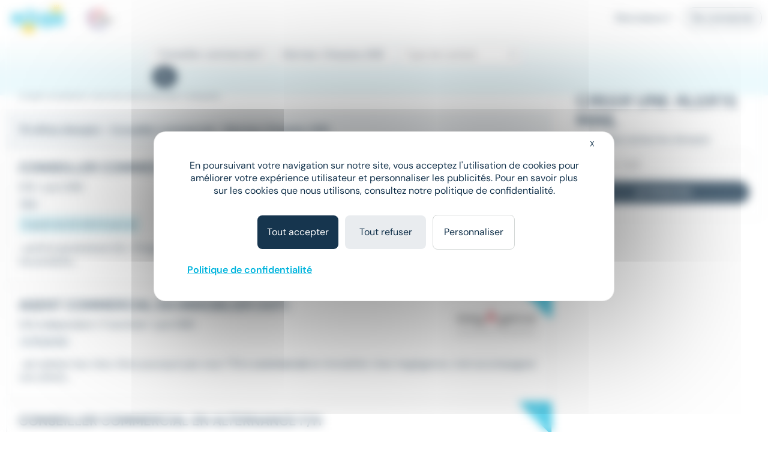

--- FILE ---
content_type: text/html; charset=utf-8
request_url: https://www.meteojob.com/D%C3%A9cines-Charpieu-(69)-Emploi-Conseiller-Commercial
body_size: 11967
content:
<!DOCTYPE html><html lang="fr" xml:lang="fr" data-app-context="METEOJOB" xmlns="http://www.w3.org/1999/xhtml"><head><script src="https://tarteaucitron.io/load.js?domain=www.meteojob.com&uuid=b01c9509504b9df5fd3661c57eeecb72a19c5201"></script><script>
        
            tarteaucitron.services["cc-custom-cookie-functional"] = {
                "key": "cc-custom-cookie-functional",
                "type": "other",
                "name": "Functional cookies (personalisation) - Cleverconnect",
                "needConsent": true,
                "cookies": ['pll_language&#x27;,&#x27;tracking_utmsource&#x27;,&#x27;tracking_utmmedium&#x27;,&#x27;tracking_utmcampaign&#x27;,&#x27;web_user_id'],
                "readmoreLink": "/jobs/cookie-consent",
                "js": function () {
                    "use strict";
                    // When user allow cookie
                },
                "fallback": function () {
                    "use strict";
                    // when use deny cookie
                }
            };
            (tarteaucitron.job = tarteaucitron.job || []).push("cc-custom-cookie-functional");
        
    </script><script>
    tarteaucitron.openConsentModal = () => {
        if(document.getElementById('tarteaucitronManager')) {
            document.getElementById('tarteaucitronManager').click();
        }
    };
</script><script>
!function(f,b,e,v,n,t,s)
{if(f.fbq)return;n=f.fbq=function()
{n.callMethod? n.callMethod.apply(n,arguments):n.queue.push(arguments)};
if(!f._fbq)f._fbq=n;n.push=n;n.loaded=!0;n.version='2.0';
n.queue=[];t=b.createElement(e);t.async=!0;
t.src=v;s=b.getElementsByTagName(e)[0];
s.parentNode.insertBefore(t,s)}(window,document,'script','https://connect.facebook.net/en_US/fbevents.js');
fbq('init', '1792463377733884');
fbq('track', 'PageView');
</script><noscript><img height="1" width="1" src="https://www.facebook.com/tr?id=1792463377733884&ev=PageView&noscript=1"/></noscript><script type="text/javascript">(function(i,s,o,g,r,a,m){i['TrackuityObject']=r;i[r]=i[r]||function(){(i[r].q=i[r].q||[]).push(arguments)},i[r].l=1*new Date();a=s.createElement(o),m=s.getElementsByTagName(o)[0];a.async=1;a.src=g;m.parentNode.insertBefore(a,m)})(window,document,'script','//static.trackuity.com/js/snippet.min.js','tty');tty('init', {key: 'BTwWzLteHXdZjgj8zv3EnW'});tty('auto');</script><script type="text/javascript">(function(i,s,o,g,r,a,m){i['TrovitAnalyticsObject']=r;i[r]=i[r]||function(){(i[r].q=i[r].q||[]).push(arguments)},i[r].l=1*new Date();a=s.createElement(o),m=s.getElementsByTagName(o)[0];a.async=1;a.src=g;m.parentNode.insertBefore(a,m)})(window,document,'script','https://analytics.trovit.com/trovit-analytics.js','ta');ta('init', 'fr', 4, '8d7faf049ef65861988a9f7855c1ca28');</script><script type="text/javascript">
        (function (j,o,b,l,i,f,t) {
            j.jlq = [['init', { cid: '79', tid_param: 'jl_tid' }]];
            l=o.createElement('script');l.async=true;l.src=b;i=o.getElementsByTagName('head')[0];i.appendChild(l);
        })(window, document, 'https://assets.joblift.com/tr/fr.js');
</script><meta charset="utf-8"/><title>Offres Emploi Conseiller commercial Décines-Charpieu (69150) | Meteojob.com</title><meta name="viewport" content="width=device-width,initial-scale=1"/><meta http-equiv="X-UA-Compatible" content="IE=edge"/><meta property="mj:request-path" content="/portal"/><meta property="mj:request-query-string" content="what=Conseiller+commercial+(H%2FF)&amp;where=D%C3%A9cines-Charpieu+(69)"/><meta property="mj:search-url" content="/jobs?what=Conseiller+commercial+(H%2FF)&amp;where=D%C3%A9cines-Charpieu+(69)"/><meta name="robots" content="follow,index"/><link rel="canonical" href="https://www.meteojob.com/D%C3%A9cines-Charpieu-(69)-Emploi-Conseiller-Commercial"/><meta name="keywords" content="Emploi, Conseiller commercial, Décines-Charpieu (69), recrutement, carrière, offres d&#x27;emploi, Meteojob, job"/><meta name="description" content="Découvrez nos 75 Offres Emploi Conseiller commercial à Décines-Charpieu (69150) en CDI CDD, Intérim publiées sur Meteojob, premier site de Matching dans l&#x27;Emploi."/><meta name="apple-itunes-app" content="app-id=553190321" data-smart-banner-title="Meteojob" data-smart-banner-author="Meteojob" data-smart-banner-button="Télécharger"><meta name="google-play-app" content="app-id=com.meteojob.MeteojobMobile" data-smart-banner-title="Meteojob" data-smart-banner-author="Meteojob" data-smart-banner-button="Télécharger"><link rel="apple-touch-icon-precomposed" href="https://media.meteojob.com/theme/2.5/images/store-icon.png?202504301802&amp;56045fb63687158dca164238674542e90fb26395"/><link rel="android-touch-icon" href="https://media.meteojob.com/theme/2.5/images/store-icon.png?202504301802&amp;56045fb63687158dca164238674542e90fb26395"/><link id="google-play-app" rel="manifest" href="/meteojob-app/manifest.json"/><link rel="shortcut icon" type="image/png" href="https://media.meteojob.com/theme/2.5/images/favicon/favicon.png?202504301802&amp;88cbe9cbb5bd42160c39fc367b9f1190c5009ba3"/><link rel="shortcut icon" type="image/x-icon" href="https://media.meteojob.com/theme/2.5/images/favicon/favicon.ico?202504301802&amp;5ca09707b30d7b55ad2ba88e0b5eac011b62797b"/><link rel="shortcut icon" type="image/svg+xml" href="https://media.meteojob.com/theme/2.5/images/favicon/favicon.svg?202504301802&amp;67e4176ef7076b48b45110a3b3bce25bcd9347be"/><link rel="stylesheet" href="https://media.meteojob.com/theme/2.5/css/theme.css?202504301802&amp;61f515e84631b39ed7131d8a69b5879ffa2558ae"/><link rel="stylesheet" href="https://media.meteojob.com/portal/assets/stylesheets/offers.css?202504301802&amp;432be445b4b2b0adbe3d9b78630fc17cdd300aa5"/></head><body data-suggested-emails-url="/portal/api/candidate/suggested-emails" data-suggested-emails-error="Votre adresse e-mail semble erronée. Veuillez la vérifier." data-cc-custom-var="{}"><div id="global" class="METEOJOB search-result-page has-job has-location"><header id="header" role="banner" class="navbar-fixed-top has-scroll"><div id="header-sticky-container" class="top-level-container"><span class="cc-obf-link btn btn-link push-menu-toggle" role="button" tabindex="0" aria-label="Me connecter à mon espace personnel" data-push-menu="off" data-obf-link="L2NhbmRpZGF0ZS9zaWduaW4_dGFyZ2V0PS9wb3J0YWw_d2hhdD1Db25zZWlsbGVyJTJkQ29tbWVyY2lhbCZ3aGVyZT1EJWMzJWE5Y2luZXMlMmRDaGFycGlldSUyZCUyODY5JTI5Jl9yZXdyaXRlZA" data-event-category="CANDIDATE_LOGIN" data-event-action="Click" data-event-label="HEADER" data-cc-tracker="CLICK_LOGIN" data-test="loginHeader"><span aria-hidden="true" class="ft ft-profile"></span></span><div class="header-left-container"><a class="header-logo" href="/" title="Formation, emploi et recrutement en ligne - Meteojob: formations, offres demploi et dépôt de CV"><img data-logo-scrolling alt="Site d&#x27;offres d&#x27;emploi et Recrutement en France" src="https://media.meteojob.com/theme/2.5/images/logo.svg?202504301802&amp;fdbb0c5c6390097358f7f29e1dc8aec4868e0776"/><img data-logo-top alt="Site d&#x27;offres d&#x27;emploi et Recrutement en France" src="https://media.meteojob.com/theme/2.5/images/logo.svg?202504301802&amp;fdbb0c5c6390097358f7f29e1dc8aec4868e0776"/></a><div class="header-logo"><img class="logo-alt" alt="Made In France" srcset="https://media.meteojob.com/theme/2.5/images/made_in_france_lt.svg?202504301802&amp;7fdeb3305c4137ba516c97f37bfab554e5137075"/></div></div><div class="header-right-container"><nav role="navigation" class="header-account-zone"><div class="dropdown mright-md"><a class="dropdown-toggle cc-obf-link" role="button" data-obf-link="aHR0cHM6Ly9jb250YWN0Lm1ldGVvam9iLmNvbS8" title="Recruteurs" data-event-category="RECRUTER_EN_LIGNE" data-event-action="Click" data-event-label="HEADER" data-toggle="dropdown"> Recruteurs <span aria-hidden="true" class="fa fa-caret-down"></span></a><ul class="dropdown-menu"><li class="display-block"><span class="cc-obf-link cc-a-like" role="button" tabindex="0" title="M&#x27;identifier (déjà un compte)" data-obf-link="L2NvbXBhbnkvc2lnbmlu" data-event-category="COMPANY_LOGIN" data-event-action="Click" data-event-label="HEADER" data-cc-tracker="CLICK_LOGIN" data-cc-tracker-data="{userType: 'COMPANY'}"> Déjà client </span></li><li class="divider"></li><li class="display-block"><span class="cc-obf-link cc-a-like" role="button" tabindex="0" title="Recruter sur Meteojob" data-obf-link="aHR0cHM6Ly9jb250YWN0Lm1ldGVvam9iLmNvbS8" data-event-category="RECRUTER_EN_LIGNE" data-event-action="Click" data-event-label="HEADER"> Recruter sur Meteojob </span></li></ul></div><span class="cc-obf-link btn btn-ghost-default" role="button" tabindex="0" data-obf-link="L2NhbmRpZGF0ZS9zaWduaW4_dGFyZ2V0PS9wb3J0YWw_d2hhdD1Db25zZWlsbGVyJTJkQ29tbWVyY2lhbCZ3aGVyZT1EJWMzJWE5Y2luZXMlMmRDaGFycGlldSUyZCUyODY5JTI5Jl9yZXdyaXRlZA" title="Connexion en tant que candidat" data-event-category="CANDIDATE_LOGIN" data-event-action="Click" data-event-label="HEADER" data-cc-tracker="CLICK_LOGIN" data-cc-tracker-data="{userType: 'CANDIDATE'}"> Se connecter </span></nav></div></div><section id="header-top-container" class="collapse in"><div class="container-fluid top-level-container"><div class="row"><div class="mj-column-content-wrapper"><div class="mj-column-content"><ul class="header-links"></ul></div></div></div></div></section><section id="header-bottom-container"><div class="container-fluid top-level-container"><div class="row"><div class="mj-column-content-wrapper"><div class="mj-column-content"><div class="header-search-form" role="search"><button class="header-search-form-toggle btn btn-secondary btn-lg" data-event-action="Click" data-event-label="DISPLAY_SEARCH_FORM" data-target="#search-modal" data-event-action="Click"><span aria-hidden="true" class="fa fa-search"></span> Votre prochain job </button><form action="/jobsearch/offers" method="GET" class="hide-search-form"><fieldset><legend class="sr-only">Rechercher des offres</legend><div class="inputs-wrapper"><div class="row"><div class="col-md-4 form-group query-column"><input name="what" type="text" data-api-root="/api" data-lang="fr" data-initial-value="Conseiller commercial (H/F)" class="form-control" title="Saisir un métier ou une entreprise" aria-label="Poste" placeholder="Poste"/></div><div class="col-md-4 form-group location-column"><input name="where" type="text" data-api-root="/api" data-lang="fr" data-initial-value="D&eacute;cines-Charpieu (69)" class="form-control" title="Saisir un lieu" aria-label="Lieu (ex : Nantes, Essonne...)" placeholder="Lieu (ex : Nantes, Essonne...)"/></div><div class="col-md-4 form-group contracts-column"><select name="contracts" data-api-root="/api" data-initial-value="" class="form-control" aria-label="Sélectionner un ou plusieurs types de contrat" title="Type de contrat" data-width="100%" data-lang="fr" multiple></select><div data-placeholder="contracts" class="btn-group bootstrap-select show-tick form-control" style="width: 100%;"><button type="button" class="btn dropdown-toggle btn-default" data-toggle="dropdown" title="Type de contrat" aria-expanded="false"><span class="filter-option pull-left">Type de contrat</span> &nbsp; <span class="bs-caret"><span class="caret"></span></span></button></div></div></div></div><div class="search-form-submit"><button type="submit" class="btn btn-primary"><span aria-hidden="true" class="fa fa-search"></span><span class="sr-only">Rechercher</span></button></div><button class="btn btn-primary search-form-submit-responsive" type="submit" data-event-category="RECHERCHE" data-event-action="Click" data-event-label="SEARCH_BAR"><span aria-hidden="true" class="fa fa-search"></span> Rechercher </button></fieldset></form></div></div></div></div></div></section></header><div id="header-push-menu" data-position="top"></div><div id="main" class=""><div id="mj-main-container" class="top-level-container container-fluid"><div class="row"><main class="mj-column-content-wrapper no-sidebar-left"><div class="mj-column-content"><h1 class="mj-block">Emploi Conseiller commercial à Décines-Charpieu</h1><div id="portalJobLocation" class="result-info container-fluid"><p class="h5 nombot font-weight-bold"><b><span> 75 offres d'emploi </span> - Conseiller commercial - D&eacute;cines-Charpieu (69) </b></p></div><div class="result-content"><ul class="mj-offers-list"><li><article class="mj-offer " data-id="51105063"><header class="clearfix"><div class="logo "><span><img src="/images/4/8/3/384_IMAGE_SMALL.png?1567783642000" loading="lazy" height="80" alt="Randstad" data-toggle="tooltip" title="Entreprise : Randstad" data-container=".mj-offer" width="135"/></span></div><div class="header-data"><h2 class="title">CONSEILLER COMMERCIAL AGENCE (F/H)</h2><div class="info"><ul class="list-unstyled"><li><h3>CDI</h3></li><li><h3><span>•</span>Lyon (69) </span></h3></li></ul></div><div class="tags"><div class="published-date">Hier</div><div class="job-salary"> À partir de 30 000 € par an </div></div></div></header><div class="preview-wrapper"><div class="preview"> ...actif et persévérant (Ex : Prospection téléphonique, rebond <strong class="highlighted">commercial</strong>, recommandation,…) pour promouvoir nos offres produits... </div></div><div class="new-tag"><span>New</span></div><a class="block-link" href="https://www.meteojob.com/candidat/offres/offre-d-emploi-conseiller-commercial-h-f-lyon-auvergne-rhone-alpes-banque-finance-cdi-51105063" title="Conseiller commercial H/F - Randstad"></a></article></li><li><article class="mj-offer " data-id="21383630"><header class="clearfix"><div class="logo "><span><img src="/images/0/3/9/4930_IMAGE_SMALL.png?1576225955000" loading="lazy" height="80" alt="megAgence" data-toggle="tooltip" title="Entreprise : megAgence" data-container=".mj-offer" width="135"/></span></div><div class="header-data"><h2 class="title">Agent Commercial en Immobilier (H/F)</h2><div class="info"><ul class="list-unstyled"><li><h3>CDI</h3>,</li><li><h3>Indépendant / Franchisé</h3></li><li><h3><span>•</span>Lyon (69) </span></h3></li></ul></div><div class="tags"><div class="published-date">Le 16 janvier</div></div></div></header><div class="preview-wrapper"><div class="preview"> ...de réaliser leur rêve. Alors pourquoi pas vous ? Être <strong class="highlighted">commercial</strong>&#32;en immobilier chez megAgence, c'est accompagner vos clients... </div></div><div class="new-tag"><span>New</span></div><a class="block-link" href="https://www.meteojob.com/candidat/offres/offre-d-emploi-commercial-h-f-lyon-rhone-alpes-cdi-independant-franchise-21383630" title="Commercial H/F - megAgence"></a></article></li><li><article class="mj-offer " data-id="51077596"><header class="clearfix"><div class="logo "><span><img src="/images/8/7/8/32878_IMAGE_SMALL.png?1762940807000" loading="lazy" height="80" alt="WALTER LEARNING" data-toggle="tooltip" title="Entreprise : WALTER LEARNING" data-container=".mj-offer" width="135"/></span></div><div class="header-data"><h2 class="title">Conseiller commercial en alternance F/H</h2><div class="info"><ul class="list-unstyled"><li><h3>Alternance / Apprentissage</h3></li><li><h3><span>•</span>Lyon (69) </span></h3></li></ul></div><div class="tags"><div class="published-date">Le 15 janvier</div><div class="job-salary"> 760 € - 1 802 € par mois </div></div></div></header><div class="preview-wrapper"><div class="preview"> ...* Accompagner la direction dans le plan de développement <strong class="highlighted">commercial</strong>&#32;et établir une offre commerciale * Vendre les différents... </div></div><div class="new-tag"><span>New</span></div><a class="block-link" href="https://www.meteojob.com/candidat/offres/offre-d-emploi-conseiller-commercial-h-f-lyon-auvergne-rhone-alpes-enseignement-formation-alternance-apprentissage-51077596" title="Conseiller commercial H/F - WALTER LEARNING"></a></article></li><li><article class="mj-offer " data-id="51045226"><header class="clearfix"><div class="logo "><span><img src="/images/3/0/4/10403_4253_IMAGE_SMALL.png?1716453191000" loading="lazy" height="80" alt="GMF" data-toggle="tooltip" title="Entreprise : GMF" data-container=".mj-offer" width="135"/></span></div><div class="header-data"><h2 class="title">Conseiller commercial par téléphone F/H</h2><div class="info"><ul class="list-unstyled"><li><h3>CDI</h3></li><li><h3><span>•</span>Lyon (69) </span></h3></li></ul></div><div class="tags"><div class="published-date">Le 14 janvier</div></div></div></header><div class="preview-wrapper"><div class="preview"> Recrutement par atelier immersif Cher(e)s Lyonnais(es) en quête d'une nouvelle opportunité professionnelle dans le domaine de... </div></div><div class="new-tag"><span>New</span></div><a class="block-link" href="https://www.meteojob.com/candidat/offres/offre-d-emploi-conseiller-commercial-h-f-lyon-auvergne-rhone-alpes-cdi-51045226" title="Conseiller commercial H/F - GMF"></a></article></li><li><article class="mj-offer " data-id="51105058"><header class="clearfix"><div class="logo "><span><img src="/images/4/8/3/384_IMAGE_SMALL.png?1567783642000" loading="lazy" height="80" alt="Randstad" data-toggle="tooltip" title="Entreprise : Randstad" data-container=".mj-offer" width="135"/></span></div><div class="header-data"><h2 class="title">CONSEILLER COMMERCIAL AGENCE (F/H)</h2><div class="info"><ul class="list-unstyled"><li><h3>CDI</h3></li><li><h3><span>•</span>Vienne (38) </span></h3></li></ul></div><div class="tags"><div class="published-date">Hier</div><div class="job-salary"> À partir de 29 000 € par an </div></div></div></header><div class="preview-wrapper"><div class="preview"> ...et Santé Animale. - Animer l'agence pour accueillir et <strong class="highlighted">conseiller</strong>&#32;nos clients. - Traiter les demandes SAV ou les orienter... </div></div><div class="new-tag"><span>New</span></div><a class="block-link" href="https://www.meteojob.com/candidat/offres/offre-d-emploi-conseiller-commercial-h-f-vienne-auvergne-rhone-alpes-banque-finance-cdi-51105058" title="Conseiller commercial H/F - Randstad"></a></article></li><li><div class="mail-alert mj-offer" data-mj-collapse-trigger="push_content"><p><i class="fa fa-envelope"></i>Créer une alerte mail <strong>Emploi - Conseiller commercial - Décines-Charpieu (69)</strong></p><form action="/portal/api/candidate/auto-sign-up" method="POST" class="mail-alert-form" id="job-location-alert-form" data-auto-signup="search"><div class="input-fields"><div class="collapse"><div class="row mtop-lg "><div class="col-sm-6"><div class="form-group "><div class="input-decorator"><input type="email" id="email" name="email" value="" placeholder="Votre e-mail" data-parsley-remote-validator="login" data-parsley-remote="" class="form-control" required=""/></div></div></div><div class="col-sm-6"><div class="form-group "><div class="input-decorator"><input type="text" id="firstName" name="firstName" value="" pattern="^([a-zA-Z0-9]|[à-üÀ-Ü]|[- ’&#x27;])+$" placeholder="Prénom" class="form-control" required="" maxlength="50"/></div></div></div></div><div class="row"><div class="col-sm-6"><div class="form-group "><div class="input-decorator"><input type="text" id="lastName" name="lastName" value="" pattern="^([a-zA-Z0-9]|[à-üÀ-Ü]|[- ’&#x27;])+$" placeholder="Nom" class="form-control" required="" maxlength="50"/></div></div></div><div class="col-sm-6"><div class="form-group "><div class="input-decorator"><input type="password" id="password" name="password" value="" minlength="4" placeholder="Choisissez votre mot de passe" class="form-control" required="" maxlength="15"/></div></div></div></div><div class="form-group form-group-table text-justify cgu mbot-md"><span>En cliquant sur "Je confirme", j'accepte les <span class="cc-obf-link cc-a-like link-subtle" role="button" tabindex="0" data-obf-link="L2NvbmRpdGlvbnM" target="_blank">conditions générales</span> pour créer mon compte, bénéficier des services de matching et postuler aux offres</span></div><div class="cf-turnstile cc-recaptcha" data-sitekey="0x4AAAAAAAwjv7IdQj_X3724" data-size="invisible" data-refresh-expired="never" data-execution="execute" data-callback="onAlertCreationCaptchaResolved-job-location-alert-form"></div></div></div><a class="btn btn-primary" role="button" tabindex="0" data-hook-remove-attr-recaptcha="disabled" disabled="true" data-loading-text="Envoi en cours...">Recevoir les offres</a><button type="submit" class="btn btn-primary form-control collapse confirm mtop-md" data-hook-remove-attr-recaptcha="disabled" disabled="true" data-loading-text="Envoi en cours...">Je confirme</button></form></div></li><li><article class="mj-offer " data-id="51078402"><header class="clearfix"><div class="logo "><span><img src="/images/8/7/8/32878_IMAGE_SMALL.png?1762940807000" loading="lazy" height="80" alt="WALTER LEARNING" data-toggle="tooltip" title="Entreprise : WALTER LEARNING" data-container=".mj-offer" width="135"/></span></div><div class="header-data"><h2 class="title">Conseiller commercial en alternance F/H</h2><div class="info"><ul class="list-unstyled"><li><h3>Alternance / Apprentissage</h3></li><li><h3><span>•</span>Vienne (38) </span></h3></li></ul></div><div class="tags"><div class="published-date">Le 15 janvier</div><div class="job-salary"> 760 € - 1 802 € par mois </div></div></div></header><div class="preview-wrapper"><div class="preview"> ...* Accompagner la direction dans le plan de développement <strong class="highlighted">commercial</strong>&#32;et établir une offre commerciale * Vendre les différents... </div></div><div class="new-tag"><span>New</span></div><a class="block-link" href="https://www.meteojob.com/candidat/offres/offre-d-emploi-conseiller-commercial-h-f-vienne-auvergne-rhone-alpes-enseignement-formation-alternance-apprentissage-51078402" title="Conseiller commercial H/F - WALTER LEARNING"></a></article></li><li><article class="mj-offer " data-id="50972322"><header class="clearfix"><div class="logo "><span><img src="/images/9/3/3/1339_IMAGE_SMALL.png?1736943761000" loading="lazy" height="80" alt="MAXIMO" data-toggle="tooltip" title="Entreprise : MAXIMO" data-container=".mj-offer" width="135"/></span></div><div class="header-data"><h2 class="title">Conseiller Commercial H/F</h2><div class="info"><ul class="list-unstyled"><li><h3>CDI</h3></li><li><h3><span>•</span>Lozanne (69) </span></h3></li></ul></div><div class="tags"><div class="published-date">Le 10 janvier</div><div class="job-salary"> 26 000 € - 45 000 € </div></div></div></header><div class="preview-wrapper"><div class="preview"> ...pour la vente. Vous êtes doté(e) d'un fort tempérament <strong class="highlighted">commercial</strong>, vous avez le goût du challenge et souhaitez développer et... </div></div><a class="block-link" href="https://www.meteojob.com/candidat/offres/offre-d-emploi-conseiller-commercial-h-f-lozanne-auvergne-rhone-alpes-cdi-50972322" title="Conseiller commercial H/F - MAXIMO"></a></article></li><li><article class="mj-offer " data-id="51078807"><header class="clearfix"><div class="logo "><span><img src="/images/8/7/8/32878_IMAGE_SMALL.png?1762940807000" loading="lazy" height="80" alt="WALTER LEARNING" data-toggle="tooltip" title="Entreprise : WALTER LEARNING" data-container=".mj-offer" width="135"/></span></div><div class="header-data"><h2 class="title">Conseiller commercial en alternance F/H</h2><div class="info"><ul class="list-unstyled"><li><h3>Alternance / Apprentissage</h3></li><li><h3><span>•</span>Villefranche-sur-Saône (69) </span></h3></li></ul></div><div class="tags"><div class="published-date">Le 15 janvier</div><div class="job-salary"> 760 € - 1 802 € par mois </div></div></div></header><div class="preview-wrapper"><div class="preview"> ...organisme de formation en alternance, recherche (un)e <strong class="highlighted">conseiller commercial</strong>&#32;pour une de ses entreprises partenaires. En tant que... </div></div><div class="new-tag"><span>New</span></div><a class="block-link" href="https://www.meteojob.com/candidat/offres/offre-d-emploi-conseiller-commercial-h-f-villefranche-sur-saone-auvergne-rhone-alpes-enseignement-formation-alternance-apprentissage-51078807" title="Conseiller commercial H/F - WALTER LEARNING"></a></article></li><li><article class="mj-offer " data-id="50553206"><header class="clearfix"><div class="logo "><span><img src="/images/6/6/5/11566_17928_IMAGE_SMALL.png?1647526583000" loading="lazy" height="80" alt="AEMA Groupe" data-toggle="tooltip" title="Entreprise : AEMA Groupe" data-container=".mj-offer" width="135"/></span></div><div class="header-data"><h2 class="title">Conseiller commercial agence (F/H)</h2><div class="info"><ul class="list-unstyled"><li><h3>CDI</h3></li><li><h3><span>•</span>Bourgoin-Jallieu (38) </span></h3></li></ul></div><div class="tags"><div class="published-date">Hier</div><div class="job-salary"> 30 000 € - 35 000 € par an </div></div></div></header><div class="preview-wrapper"><div class="preview"> ...vous et la réalisation d'appels sortants. Votre talent <strong class="highlighted">commercial</strong>&#32;et votre goût prononcé pour la vente sont des gages de... </div></div><div class="new-tag"><span>New</span></div><a class="block-link" href="https://www.meteojob.com/candidat/offres/offre-d-emploi-conseiller-commercial-h-f-bourgoin-jallieu-auvergne-rhone-alpes-assurance-mutualite-cdi-50553206" title="Conseiller commercial H/F - AEMA Groupe"></a></article></li><li><article class="mj-offer " data-id="51077595"><header class="clearfix"><div class="logo "><span><img src="/images/8/7/8/32878_IMAGE_SMALL.png?1762940807000" loading="lazy" height="80" alt="WALTER LEARNING" data-toggle="tooltip" title="Entreprise : WALTER LEARNING" data-container=".mj-offer" width="135"/></span></div><div class="header-data"><h2 class="title">Conseiller commercial en alternance F/H</h2><div class="info"><ul class="list-unstyled"><li><h3>Alternance / Apprentissage</h3></li><li><h3><span>•</span>La Tour-du-Pin (38) </span></h3></li></ul></div><div class="tags"><div class="published-date">Le 15 janvier</div><div class="job-salary"> 760 € - 1 802 € par mois </div></div></div></header><div class="preview-wrapper"><div class="preview"> ...organisme de formation en alternance, recherche (un)e <strong class="highlighted">conseiller commercial</strong>&#32;pour une de ses entreprises partenaires. En tant que... </div></div><div class="new-tag"><span>New</span></div><a class="block-link" href="https://www.meteojob.com/candidat/offres/offre-d-emploi-conseiller-commercial-h-f-la-tour-du-pin-auvergne-rhone-alpes-enseignement-formation-alternance-apprentissage-51077595" title="Conseiller commercial H/F - WALTER LEARNING"></a></article></li><li><article class="mj-offer " data-id="50863003"><header class="clearfix"><div class="logo "><span><img src="/images/9/3/3/1339_IMAGE_SMALL.png?1736943761000" loading="lazy" height="80" alt="MAXIMO" data-toggle="tooltip" title="Entreprise : MAXIMO" data-container=".mj-offer" width="135"/></span></div><div class="header-data"><h2 class="title">Conseiller Commercial H/F</h2><div class="info"><ul class="list-unstyled"><li><h3>CDI</h3></li><li><h3><span>•</span>Servas (01) </span></h3></li></ul></div><div class="tags"><div class="published-date">Le 6 janvier</div><div class="job-salary"> 26 000 € - 45 000 € </div></div></div></header><div class="preview-wrapper"><div class="preview"> ...pour la vente. Vous êtes doté(e) d'un fort tempérament <strong class="highlighted">commercial</strong>, vous avez le goût du challenge et souhaitez développer et... </div></div><a class="block-link" href="https://www.meteojob.com/candidat/offres/offre-d-emploi-conseiller-commercial-h-f-servas-auvergne-rhone-alpes-cdi-50863003" title="Conseiller commercial H/F - MAXIMO"></a></article></li><li><article class="mj-offer " data-id="48134764"><header class="clearfix"><div class="logo "><span><img src="/images/6/5/1/33156_IMAGE_SMALL.png?1754571990000" loading="lazy" height="80" alt="Biwiz" data-toggle="tooltip" title="Entreprise : Biwiz" data-container=".mj-offer" width="135"/></span></div><div class="header-data"><h2 class="title">Conseiller commercial automobile H/F</h2><div class="info"><ul class="list-unstyled"><li><h3>Indépendant / Franchisé</h3></li><li><h3><span>•</span>Saint-Priest (69) </span></h3></li></ul></div><div class="tags"><div class="published-date">Le 7 janvier</div></div></div></header><div class="preview-wrapper"><div class="preview"> Et si vous deveniez votre propre patron dans l'automobile ? Chez BIWIZ, nous aidons les particuliers à acheter et vendre leur... </div></div><a class="block-link" href="https://www.meteojob.com/candidat/offres/offre-d-emploi-conseiller-commercial-automobiles-h-f-saint-priest-auvergne-rhone-alpes-automobile-independant-franchise-48134764" title="Conseiller commercial automobiles H/F - Biwiz"></a></article></li><li><article class="mj-offer " data-id="50897811"><header class="clearfix"><div class="logo "><span><img src="/images/9/5/7/2759_IMAGE_SMALL.png?1635152080000" loading="lazy" height="80" alt="Lynx RH" data-toggle="tooltip" title="Entreprise : Lynx RH" data-container=".mj-offer" width="135"/></span></div><div class="header-data"><h2 class="title">Conseiller commercial - Achat/Vente H/F</h2><div class="info"><ul class="list-unstyled"><li><h3>CDI</h3></li><li><h3><span>•</span>Lyon (69) </span></h3></li></ul></div><div class="tags"><div class="published-date">Le 7 janvier</div><div class="job-salary"> 1 900 € - 2 100 € par mois </div></div></div></header><div class="preview-wrapper"><div class="preview"> ...spécialisé, recherche pour l'un de ses clients un(e) <strong class="highlighted">conseiller commercial</strong>&#32;achat/vente dans les produits hauts de gamme dans le... </div></div><a class="block-link" href="https://www.meteojob.com/candidat/offres/offre-d-emploi-conseiller-de-vente-h-f-lyon-auvergne-rhone-alpes-autres-services-aux-entreprises-cdi-50897811" title="Conseiller de vente H/F - Lynx RH"></a></article></li><li><article class="mj-offer " data-id="51129690"><header class="clearfix"><div class="logo "><span><img src="/images/1/5/9/5951_838_IMAGE_SMALL.png?1610614278000" loading="lazy" height="80" alt="Crit" data-toggle="tooltip" title="Entreprise : Crit" data-container=".mj-offer" width="135"/></span></div><div class="header-data"><h2 class="title">Conseillère en parfumerie</h2><div class="info"><ul class="list-unstyled"><li><h3>Intérim</h3></li><li><h3><span>•</span>Lyon 03 (69) </span></h3></li></ul></div><div class="tags"><div class="published-date">Hier</div><div class="job-salary"> 3 € - 14 € par heure </div></div></div></header><div class="preview-wrapper"><div class="preview"> ...langue étrangère serait un plus Vous avez un tempérament <strong class="highlighted">commercial</strong>&#32;développé, vous aimez les challenges Vous êtes motivé(e),... </div></div><div class="new-tag"><span>New</span></div><a class="block-link" href="https://www.meteojob.com/candidat/offres/offre-d-emploi-conseiller-beaute-h-f-lyon-auvergne-rhone-alpes-industries-cosmetique-pharma-et-biotech-interim-51129690" title="Conseiller beauté H/F - Crit"></a></article></li><li><article class="mj-offer " data-id="48134714"><header class="clearfix"><div class="logo "><span><img src="/images/6/5/1/33156_IMAGE_SMALL.png?1754571990000" loading="lazy" height="80" alt="Biwiz" data-toggle="tooltip" title="Entreprise : Biwiz" data-container=".mj-offer" width="135"/></span></div><div class="header-data"><h2 class="title">Conseiller commercial automobile H/F</h2><div class="info"><ul class="list-unstyled"><li><h3>Indépendant / Franchisé</h3></li><li><h3><span>•</span>Bourgoin-Jallieu (38) </span></h3></li></ul></div><div class="tags"><div class="published-date">Le 7 janvier</div></div></div></header><div class="preview-wrapper"><div class="preview"> Et si vous deveniez votre propre patron dans l'automobile ? Chez BIWIZ, nous aidons les particuliers à acheter et vendre leur... </div></div><a class="block-link" href="https://www.meteojob.com/candidat/offres/offre-d-emploi-conseiller-commercial-automobiles-h-f-bourgoin-jallieu-auvergne-rhone-alpes-automobile-independant-franchise-48134714" title="Conseiller commercial automobiles H/F - Biwiz"></a></article></li><li><article class="mj-offer " data-id="51046716"><header class="clearfix"><div class="logo "><span><img src="/images/1/5/9/5951_834_IMAGE_SMALL.png?1610614239000" loading="lazy" height="80" alt="Crit" data-toggle="tooltip" title="Entreprise : Crit" data-container=".mj-offer" width="135"/></span></div><div class="header-data"><h2 class="title">Conseiller de vente H/F</h2><div class="info"><ul class="list-unstyled"><li><h3>Intérim</h3></li><li><h3><span>•</span>Lyon (69) </span></h3></li></ul></div><div class="tags"><div class="published-date">Le 14 janvier</div><div class="job-salary"> À partir de 12,02 € par heure </div></div></div></header><div class="preview-wrapper"><div class="preview"> ...en magasin. Vos missions principales : - Accueillir et <strong class="highlighted">conseiller</strong>&#32;les clients en magasin de sport - Orienter la clientèle... </div></div><div class="new-tag"><span>New</span></div><a class="block-link" href="https://www.meteojob.com/candidat/offres/offre-d-emploi-conseiller-de-vente-h-f-lyon-auvergne-rhone-alpes-distribution-commerce-de-detail-interim-51046716" title="Conseiller de vente H/F - Crit"></a></article></li><li><article class="mj-offer " data-id="50000780"><header class="clearfix"><div class="logo "><span><img src="/images/9/0/6/11609_IMAGE_SMALL.png?1582626115000" loading="lazy" height="80" alt="ECOLE CONTE" data-toggle="tooltip" title="Entreprise : ECOLE CONTE" data-container=".mj-offer" width="135"/></span></div><div class="header-data"><h2 class="title">Alternance Conseiller de vente grand magasin H/F</h2><div class="info"><ul class="list-unstyled"><li><h3>Alternance / Apprentissage</h3></li><li><h3><span>•</span>Lyon (69) </span></h3></li></ul></div><div class="tags"><div class="published-date">Hier</div><div class="job-salary"> 15 000 € - 22 000 € par an </div></div></div></header><div class="preview-wrapper"><div class="preview"> ...des étudiants. Vous souhaitez exercer votre métier de <strong class="highlighted">Conseiller</strong>&#32;de vente autrement ? Venez le vivre au sein de notre groupe... </div></div><div class="new-tag"><span>New</span></div><a class="block-link" href="https://www.meteojob.com/candidat/offres/offre-d-emploi-conseiller-de-vente-h-f-lyon-auvergne-rhone-alpes-alternance-apprentissage-50000780" title="Conseiller de vente H/F - ECOLE CONTE"></a></article></li><li><article class="mj-offer " data-id="49837460"><header class="clearfix"><div class="logo "><span><img src="/images/9/0/6/11609_IMAGE_SMALL.png?1582626115000" loading="lazy" height="80" alt="ECOLE CONTE" data-toggle="tooltip" title="Entreprise : ECOLE CONTE" data-container=".mj-offer" width="135"/></span></div><div class="header-data"><h2 class="title">Alternance - Conseiller dressing (H/F)</h2><div class="info"><ul class="list-unstyled"><li><h3>Alternance / Apprentissage</h3></li><li><h3><span>•</span>Lyon (69) </span></h3></li></ul></div><div class="tags"><div class="published-date">Le 14 janvier</div><div class="job-salary"> 15 000 € - 22 000 € par an </div></div></div></header><div class="preview-wrapper"><div class="preview"> ...bonne humeur Utiliser les outils connectés du magasin pour <strong class="highlighted">conseiller</strong>&#32;et informer Mettre en avant l'univers de la boutique sur... </div></div><div class="new-tag"><span>New</span></div><a class="block-link" href="https://www.meteojob.com/candidat/offres/offre-d-emploi-conseiller-vendeur-h-f-lyon-auvergne-rhone-alpes-alternance-apprentissage-49837460" title="Conseiller vendeur H/F - ECOLE CONTE"></a></article></li><li><article class="mj-offer " data-id="49825143"><header class="clearfix"><div class="logo "><span><img src="/images/8/1/8/32818_IMAGE_SMALL.png?1734949274000" loading="lazy" height="80" alt="One business School" data-toggle="tooltip" title="Entreprise : One business School" data-container=".mj-offer" width="135"/></span></div><div class="header-data"><h2 class="title">Conseiller de Vente - Boulangerie (H/F) - Alternance - TP Manager D&#x27;unités Marchandes</h2><div class="info"><ul class="list-unstyled"><li><h3>Alternance / Apprentissage</h3></li><li><h3><span>•</span>Lyon (69) </span></h3></li></ul></div><div class="tags"><div class="published-date">Hier</div><div class="job-salary"> 846,49 € - 1 801,8 € par mois </div></div></div></header><div class="preview-wrapper"><div class="preview"> ...recrute pour l'un de ses partenaires pour le poste de <strong class="highlighted">Conseiller</strong>&#32;de Vente en boulangerie en Alternance !   Tu souhaites... </div></div><div class="new-tag"><span>New</span></div><a class="block-link" href="https://www.meteojob.com/candidat/offres/offre-d-emploi-conseiller-de-vente-h-f-lyon-auvergne-rhone-alpes-distribution-commerce-de-detail-alternance-apprentissage-49825143" title="Conseiller de vente H/F - One business School"></a></article></li><li><article class="mj-offer " data-id="50444832"><header class="clearfix"><div class="logo "><span><img src="/images/8/1/8/32818_IMAGE_SMALL.png?1734949274000" loading="lazy" height="80" alt="One business School" data-toggle="tooltip" title="Entreprise : One business School" data-container=".mj-offer" width="135"/></span></div><div class="header-data"><h2 class="title">Alternance : Conseiller de Vente H/F – Prêt-à-porter / Lingerie</h2><div class="info"><ul class="list-unstyled"><li><h3>Alternance / Apprentissage</h3></li><li><h3><span>•</span>Lyon (69) </span></h3></li></ul></div><div class="tags"><div class="published-date">Le 13 janvier</div><div class="job-salary"> 486,79 € - 1 801,8 € par an </div></div></div></header><div class="preview-wrapper"><div class="preview"> ...réelles perspectives d’évolution au sein d’un environnement <strong class="highlighted">commercial</strong>&#32;motivant ? Alors cette opportunité est faite pour toi ! En... </div></div><a class="block-link" href="https://www.meteojob.com/candidat/offres/offre-d-emploi-conseiller-de-vente-h-f-lyon-auvergne-rhone-alpes-enseignement-formation-alternance-apprentissage-50444832" title="Conseiller de vente H/F - One business School"></a></article></li></ul><span class="pagination-more-results cc-obf-link cc-a-like" role="button" tabindex="0" data-obf-link="L2pvYnM_d2hhdD1Db25zZWlsbGVyK2NvbW1lcmNpYWwrKEglMkZGKSZ3aGVyZT1EJUMzJUE5Y2luZXMtQ2hhcnBpZXUrKDY5KQ" rel="nofollow"> Voir toutes les offres <i class="fa fa-chevron-right icon-btn-right"></i></span></div><div class="suggested-search mj-block"><h2 class="mj-title-small">L&#x27;emploi de Conseiller commercial en Auvergne-Rhône-Alpes</h2><ul class="links-list nombot clearfix"><li class="col-xs-12 col-md-6"><i class="fa fa-chevron-right"></i><a href="/Annemasse-(74)-Emploi-Conseiller-Commercial" title="Offres d&#x27;emploi Conseiller commercial Annemasse"> Emploi Conseiller commercial Annemasse </a></li><li class="col-xs-12 col-md-6"><i class="fa fa-chevron-right"></i><a href="/Aurillac-(15)-Emploi-Conseiller-Commercial" title="Offres d&#x27;emploi Conseiller commercial Aurillac"> Emploi Conseiller commercial Aurillac </a></li><li class="col-xs-12 col-md-6"><i class="fa fa-chevron-right"></i><a href="/Bourg-En-Bresse-(01)-Emploi-Conseiller-Commercial" title="Offres d&#x27;emploi Conseiller commercial Bourg-en-Bresse"> Emploi Conseiller commercial Bourg-en-Bresse </a></li><li class="col-xs-12 col-md-6"><i class="fa fa-chevron-right"></i><a href="/Clermont-Ferrand-(63)-Emploi-Conseiller-Commercial" title="Offres d&#x27;emploi Conseiller commercial Clermont-Ferrand"> Emploi Conseiller commercial Clermont-Ferrand </a></li><li class="col-xs-12 col-md-6"><i class="fa fa-chevron-right"></i><a href="/Die-(26)-Emploi-Conseiller-Commercial" title="Offres d&#x27;emploi Conseiller commercial Die"> Emploi Conseiller commercial Die </a></li><li class="col-xs-12 col-md-6"><i class="fa fa-chevron-right"></i><a href="/Grenoble-(38)-Emploi-Conseiller-Commercial" title="Offres d&#x27;emploi Conseiller commercial Grenoble"> Emploi Conseiller commercial Grenoble </a></li><li class="col-xs-12 col-md-6"><i class="fa fa-chevron-right"></i><a href="/Lyon-(69)-Emploi-Conseiller-Commercial" title="Offres d&#x27;emploi Conseiller commercial Lyon"> Emploi Conseiller commercial Lyon </a></li><li class="col-xs-12 col-md-6"><i class="fa fa-chevron-right"></i><a href="/Montlu%C3%A7on-(03)-Emploi-Conseiller-Commercial" title="Offres d&#x27;emploi Conseiller commercial Montluçon"> Emploi Conseiller commercial Montluçon </a></li><li class="col-xs-12 col-md-6"><i class="fa fa-chevron-right"></i><a href="/Privas-(07)-Emploi-Conseiller-Commercial" title="Offres d&#x27;emploi Conseiller commercial Privas"> Emploi Conseiller commercial Privas </a></li><li class="col-xs-12 col-md-6"><i class="fa fa-chevron-right"></i><a href="/Valence-(26)-Emploi-Conseiller-Commercial" title="Offres d&#x27;emploi Conseiller commercial Valence"> Emploi Conseiller commercial Valence </a></li><li class="col-xs-12 col-md-6"><i class="fa fa-chevron-right"></i><a href="/Vichy-(03)-Emploi-Conseiller-Commercial" title="Offres d&#x27;emploi Conseiller commercial Vichy"> Emploi Conseiller commercial Vichy </a></li><li class="col-xs-12 col-md-6"><i class="fa fa-chevron-right"></i><a href="/Vienne-(38)-Emploi-Conseiller-Commercial" title="Offres d&#x27;emploi Conseiller commercial Vienne"> Emploi Conseiller commercial Vienne </a></li></ul></div><div class="suggested-search mj-block"><h2 class="mj-title-small">L&#x27;emploi par métier dans le domaine Vente</h2><ul class="links-list nombot clearfix"><li class="col-xs-12 col-md-6"><i class="fa fa-chevron-right"></i><a href="/Emploi-Conseiller-De-Vente" title="Offres d&#x27;emploi Conseiller de vente"> Emploi Conseiller de vente </a></li><li class="col-xs-12 col-md-6"><i class="fa fa-chevron-right"></i><a href="/Emploi-Conseiller-Vendeur" title="Offres d&#x27;emploi Conseiller vendeur"> Emploi Conseiller vendeur </a></li><li class="col-xs-12 col-md-6"><i class="fa fa-chevron-right"></i><a href="/Emploi-Employ%C3%A9-Commercial" title="Offres d&#x27;emploi Employé commercial"> Emploi Employé commercial </a></li><li class="col-xs-12 col-md-6"><i class="fa fa-chevron-right"></i><a href="/Emploi-Vendeur" title="Offres d&#x27;emploi Vendeur"> Emploi Vendeur </a></li><li class="col-xs-12 col-md-6"><i class="fa fa-chevron-right"></i><a href="/Emploi-Vendeur-En-Alimentation" title="Offres d&#x27;emploi Vendeur en alimentation"> Emploi Vendeur en alimentation </a></li><li class="col-xs-12 col-md-6"><i class="fa fa-chevron-right"></i><a href="/Emploi-Vendeur-En-Boucherie-Charcuterie" title="Offres d&#x27;emploi Vendeur en boucherie / charcuterie"> Emploi Vendeur en boucherie / charcuterie </a></li><li class="col-xs-12 col-md-6"><i class="fa fa-chevron-right"></i><a href="/Emploi-Vendeur-En-Boulangerie-P%C3%A2tisserie" title="Offres d&#x27;emploi Vendeur en boulangerie / pâtisserie"> Emploi Vendeur en boulangerie / pâtisserie </a></li><li class="col-xs-12 col-md-6"><i class="fa fa-chevron-right"></i><a href="/Emploi-Vendeur-En-Magasin" title="Offres d&#x27;emploi Vendeur en magasin"> Emploi Vendeur en magasin </a></li></ul></div><div class="suggested-search mj-block"><h2 class="mj-title-small">L&#x27;emploi par ville en Auvergne-Rhône-Alpes</h2><ul class="links-list nombot clearfix"><li class="col-xs-12 col-md-6"><i class="fa fa-chevron-right"></i><a href="/Annecy-(74)-Emploi" title="Offres d&#x27;emploi Annecy"> Emploi Annecy </a></li><li class="col-xs-12 col-md-6"><i class="fa fa-chevron-right"></i><a href="/Bourg-En-Bresse-(01)-Emploi" title="Offres d&#x27;emploi Bourg-en-Bresse"> Emploi Bourg-en-Bresse </a></li><li class="col-xs-12 col-md-6"><i class="fa fa-chevron-right"></i><a href="/Chamb%C3%A9ry-(73)-Emploi" title="Offres d&#x27;emploi Chambéry"> Emploi Chambéry </a></li><li class="col-xs-12 col-md-6"><i class="fa fa-chevron-right"></i><a href="/Clermont-Ferrand-(63)-Emploi" title="Offres d&#x27;emploi Clermont-Ferrand"> Emploi Clermont-Ferrand </a></li><li class="col-xs-12 col-md-6"><i class="fa fa-chevron-right"></i><a href="/Grenoble-(38)-Emploi" title="Offres d&#x27;emploi Grenoble"> Emploi Grenoble </a></li><li class="col-xs-12 col-md-6"><i class="fa fa-chevron-right"></i><a href="/Lyon-(69)-Emploi" title="Offres d&#x27;emploi Lyon"> Emploi Lyon </a></li><li class="col-xs-12 col-md-6"><i class="fa fa-chevron-right"></i><a href="/Saint-%C3%89tienne-(42)-Emploi" title="Offres d&#x27;emploi Saint-Étienne"> Emploi Saint-Étienne </a></li><li class="col-xs-12 col-md-6"><i class="fa fa-chevron-right"></i><a href="/Valence-(26)-Emploi" title="Offres d&#x27;emploi Valence"> Emploi Valence </a></li></ul></div><div class="mj-block"><ol class="breadcrumb"><li><a href="https://www.meteojob.com/" title="Accueil" data-event-category="PORTAL_JOB_ADMIN3" data-event-action="HOME" data-event-label="BREADCRUMB">Accueil</a></li><li><i class="fa fa-angle-right"></i><a href="https://www.meteojob.com/offres-emploi" title="Emploi" data-event-category="PORTAL_JOB_ADMIN3" data-event-action="JOBS" data-event-label="BREADCRUMB">Emploi</a></li><li><i class="fa fa-angle-right"></i><a href="https://www.meteojob.com/emploi-vente/offres-emploi-vente.html" title="Offres d&#x27;emploi Vente" data-event-category="PORTAL_JOB_ADMIN3" data-event-action="CLUSTER" data-event-label="BREADCRUMB">Emploi Vente</a></li><li><i class="fa fa-angle-right"></i><a href="https://www.meteojob.com/Emploi-Conseiller-Commercial" title="Offres d&#x27;emploi Conseiller commercial" data-event-category="PORTAL_JOB_ADMIN3" data-event-action="JOB" data-event-label="BREADCRUMB">Emploi Conseiller commercial</a></li><li><i class="fa fa-angle-right"></i> Emploi Conseiller commercial Décines-Charpieu </li></ol><script type="application/ld+json">
          {"@context":"https://schema.org","@type":"BreadcrumbList","name":"Fil d'ariane","itemListElement":[{"@type":"ListItem","name":"Accueil","position":1,"item":"https://www.meteojob.com/"},{"@type":"ListItem","name":"Emploi","position":2,"item":"https://www.meteojob.com/offres-emploi"},{"@type":"ListItem","name":"Emploi Vente","position":3,"item":"https://www.meteojob.com/emploi-vente/offres-emploi-vente.html"},{"@type":"ListItem","name":"Emploi Conseiller commercial","position":4,"item":"https://www.meteojob.com/Emploi-Conseiller-Commercial"},{"@type":"ListItem","name":"Emploi Conseiller commercial Décines-Charpieu","position":5}]}
        </script></div></div></main><aside class="mj-column-right"><div id="right-menu" class="visible-mobile"><div class="mj-block mail-alert right-block" data-mj-collapse-trigger="push_right"><div class="mj-title">Créer une alerte mail</div><p>pour cette recherche d&#x27;emploi</p><form action="/portal/api/candidate/auto-sign-up" method="POST" class="mail-alert-form" id="job-location-alert-form" data-auto-signup="search"><div class="input-fields"><div class="form-group "><div class="input-decorator"><input type="email" id="email" name="email" value="" placeholder="Votre e-mail" data-parsley-remote-validator="login" data-register-email="" data-parsley-remote="" class="form-control" required=""/></div></div><div class="collapse"><div class="row "><div class="col-sm-12"><div class="form-group "><div class="input-decorator"><input type="text" id="firstName" name="firstName" value="" pattern="^([a-zA-Z0-9]|[à-üÀ-Ü]|[- ’&#x27;])+$" placeholder="Prénom" class="form-control" required="" maxlength="50"/></div></div></div></div><div class="row"><div class="col-sm-12"><div class="form-group "><div class="input-decorator"><input type="text" id="lastName" name="lastName" value="" pattern="^([a-zA-Z0-9]|[à-üÀ-Ü]|[- ’&#x27;])+$" placeholder="Nom" class="form-control" required="" maxlength="50"/></div></div></div><div class="col-sm-12"><div class="form-group "><div class="input-decorator"><input type="password" id="password" name="password" value="" minlength="4" placeholder="Choisissez votre mot de passe" class="form-control" required="" maxlength="15"/></div></div></div></div><div class="form-group form-group-table mtop-sm mbot-md cgu"><span>En cliquant sur "Je m'inscris", j'accepte les <span class="cc-obf-link cc-a-like link-subtle" role="button" tabindex="0" data-obf-link="L2NvbmRpdGlvbnM" target="_blank">conditions générales</span> pour créer mon compte, bénéficier des services de matching et postuler aux offres</span></div><div class="cf-turnstile cc-recaptcha" data-sitekey="0x4AAAAAAAwjv7IdQj_X3724" data-size="invisible" data-refresh-expired="never" data-execution="execute" data-callback="onAlertCreationCaptchaResolved-job-location-alert-form"></div></div></div><button type="submit" class="btn btn-primary form-control" data-hook-remove-attr-recaptcha="disabled" disabled="true" data-loading-text="Envoi en cours...">Je m&#x27;inscris</button></form></div></div></aside></div></div></div><footer id="footer" role=contentinfo><div class="cc-footer footer-content"><div class="cc-footer-container"><div class="cc-footer-main"><div class="cc-footer-left-container col-lg-1"><span class="cc-footer-logo-container cc-obf-link cc-a-like" role="button" tabindex="0" data-obf-link="Lw"><img src="https://media.meteojob.com/theme/2.5/images/logo.svg?202504301802&amp;fdbb0c5c6390097358f7f29e1dc8aec4868e0776" alt="Site d'offres d'emploi et Recrutement en France"></span><span class="cc-footer-bcorp-container"><img src="https://media.meteojob.com/theme/2.5/images/bcorp-certified.webp?202504301802&amp;3ab73b0ec362c40491ca250ce70a24020bde1ed7" width="35" height="59" alt="Bcorp Certification CleverConnect"></span></div><div class="cc-footer-nav-links col-lg-6"><nav class="col-lg-4"><a class="cc-footer-nav-title collapsed hidden-lg" data-target="#collapse-advisement" data-toggle="collapse" rel="nofollow" role="button" aria-expanded="false" aria-controls="collapse-advisement"><span>Conseils emploi</span><span aria-hidden="true" class="mat-icon material-symbols-outlined cc-caret-up">keyboard_arrow_up</span><span aria-hidden="true" class="mat-icon material-symbols-outlined cc-caret-down">keyboard_arrow_down</span></a><a class="cc-footer-nav-title visible-lg" rel="nofollow" role="button"><span>Conseils emploi</span></a><ul class="list-unstyled collapse" id="collapse-advisement" aria-expanded="false"><li><a href="/offres-emploi" data-event-category="OFFERS_EMPLOI" data-event-action="Click" data-event-label="FOOTER">Offres d&#x27;emploi</a></li><li><a href="/blog-emploi" data-event-category="ACTUALITES" data-event-action="Click" data-event-label="FOOTER">Blog emploi</a></li><li><a href="/fiches-metiers" data-event-category="FICHES_METIERS" data-event-action="Click" data-event-label="FOOTER">Fiches métier</a></li><li><span class="cc-obf-link cc-a-like" role="button" tabindex="0" data-obf-link="L3BhZ2VzLWVudHJlcHJpc2Vz" data-event-category="PAGES_ENTREPRISES" data-event-action="Click" data-event-label="FOOTER">Pages entreprise</span></li></ul></nav><div class="mj-separator"></div><nav class="col-lg-4"><a class="cc-footer-nav-title collapsed hidden-lg" data-target="#collapse-about" data-toggle="collapse" rel="nofollow" role="button" aria-expanded="false" aria-controls="collapse-about"><span>À propos de Meteojob</span><span aria-hidden="true" class="mat-icon material-symbols-outlined cc-caret-up">keyboard_arrow_up</span><span aria-hidden="true" class="mat-icon material-symbols-outlined cc-caret-down">keyboard_arrow_down</span></a><a class="cc-footer-nav-title visible-lg" rel="nofollow" role="button"><span>À propos de Meteojob</span></a><ul class="list-unstyled collapse" id="collapse-about" aria-expanded="false"><li><span class="cc-obf-link cc-a-like" role="button" tabindex="0" data-obf-link="aHR0cHM6Ly93d3cuY2xldmVyY29ubmVjdC5jb20vZnIvYS1wcm9wb3MvP3V0bV9zb3VyY2U9bWV0ZW9qb2ImdXRtX21lZGl1bT1yZWZlcnJhbCZ1dG1fY29udGVudD1mb290ZXI" data-event-category="WHO" data-event-action="Click" data-event-label="FOOTER" target="_blank">Qui sommes-nous&nbsp;?</span></li><li><span class="cc-obf-link cc-a-like" role="button" tabindex="0" data-obf-link="aHR0cHM6Ly93d3cuY2xldmVyY29ubmVjdC5jb20vZnI_dXRtX3NvdXJjZT1tZXRlb2pvYiZ1dG1fbWVkaXVtPXJlZmVycmFsJnV0bV9jb250ZW50PWZvb3Rlcg" data-event-category="CLEVERCONNECT" data-event-action="Click" data-event-label="FOOTER" target="_blank" target="_blank">Le Groupe CleverConnect</a></li><li><span class="cc-obf-link cc-a-like" role="button" tabindex="0" data-obf-link="aHR0cHM6Ly93d3cuY2xldmVyY29ubmVjdC5jb20vZnIvcmVzc291cmNlcy8_dHlwZT1uZXdzcm9vbSZ1dG1fc291cmNlPW1ldGVvam9iJnV0bV9tZWRpdW09cmVmZXJyYWwmdXRtX2NvbnRlbnQ9Zm9vdGVy" data-event-category="PRESSE" data-event-action="Click" data-event-label="FOOTER" target="_blank" target="_blank">Espace presse</a></li><li><span class="cc-obf-link cc-a-like" role="button" tabindex="0" data-obf-link="L2xlZ2Fs" data-event-category="INFO_LEGALES" data-event-action="Click" data-event-label="FOOTER">Informations légales</span></li><li><span class="cc-obf-link cc-a-like" role="button" tabindex="0" data-obf-link="L2NvbmRpdGlvbnM" data-event-category="CONDITION_UTILISATION" data-event-action="Click" data-event-label="FOOTER">CGU</span> / <span class="cc-obf-link cc-a-like" role="button" tabindex="0" data-obf-link="L2NvbmRpdGlvbnMtdmVudGU" data-event-category="CONDITION_VENTE" data-event-action="Click" data-event-label="FOOTER">CGV</span></li><li><span class="cc-obf-link cc-a-like" role="button" tabindex="0" data-obf-link="L2NvbmZpZGVudGlhbGl0ZS1kb25uZWVzLXBlcnNvbm5lbGxlcw" data-event-category="RGPD" data-event-action="Click" data-event-label="FOOTER">Politique de confidentialité</span></li><li><a role="button" tabindex="0" class="link-ninja" title="Gestion des cookies - Fenêtre popup" onclick="event.preventDefault();tarteaucitron && tarteaucitron.openConsentModal()"> Gestion des cookies </a></li></ul></nav><div class="mj-separator"></div><nav class="col-lg-4"><a class="cc-footer-nav-title collapsed hidden-lg" data-target="#collapse-howitworks" data-toggle="collapse" rrel="nofollow" ole="button" aria-expanded="false" aria-controls="collapse-howitworks"><span>Comment ça marche&nbsp;?</span><span aria-hidden="true" class="mat-icon material-symbols-outlined cc-caret-up">keyboard_arrow_up</span><span aria-hidden="true" class="mat-icon material-symbols-outlined cc-caret-down">keyboard_arrow_down</span></a><a class="cc-footer-nav-title visible-lg" rel="nofollow" role="button"><span>Comment ça marche&nbsp;?</span></a><ul class="list-unstyled collapse" id="collapse-howitworks" aria-expanded="false"><li><span class="cc-obf-link cc-a-like" role="button" tabindex="0" data-obf-link="L21hdGNoaW5nLWVtcGxvaQ" data-event-category="MATCHING" data-event-action="Click" data-event-label="FOOTER">Le matching Meteojob</span></li><li><span class="cc-obf-link cc-a-like" role="button" tabindex="0" data-obf-link="L2RlcG9zZXItc29uLWN2" data-event-category="DEPOSER_CV" data-event-action="Click" data-event-label="FOOTER">Déposer son CV</span></li><li><span class="cc-obf-link cc-a-like" role="button" tabindex="0" data-obf-link="L3F1ZXN0aW9ucw" data-event-category="QUESTIONS" data-event-action="Click" data-event-label="FOOTER">Questions fréquentes</span></li></ul></nav></div><nav class="cc-footer-apps-container col-lg-3"><div class="cc-footer-nav-title">Télécharger l&#x27;application</div><div>Avec l&#x27;application Meteojob, trouver un emploi n&#x27;a jamais été aussi simple. Postulez en quelques secondes, où que vous soyez !</div><div class="logo-container"><span class="cc-obf-link cc-a-like" role="button" tabindex="0" data-obf-link="aHR0cHM6Ly9hcHBzLmFwcGxlLmNvbS9mci9hcHAvbWV0ZW9qb2IvaWQ1NTMxOTAzMjE_bD1mcg" data-event-category="APP_STORE" data-event-action="Click" data-event-label="FOOTER" target="_blank"><span class="sr-only">App store</span><img loading="lazy" src="https://media.meteojob.com/theme/2.5/images/mobile_app_store.png?202504301802&amp;df8b77ae452fd392df377a58583a883cc8e2b7c5" alt="Apple App Store"/></span><span class="cc-obf-link cc-a-like" role="button" tabindex="0" data-obf-link="aHR0cHM6Ly9wbGF5Lmdvb2dsZS5jb20vc3RvcmUvYXBwcy9kZXRhaWxzP2lkPWNvbS5tZXRlb2pvYi5NZXRlb2pvYk1vYmlsZSZobD1mcg" data-event-category="GOOGLE_PLAY" data-event-action="Click" data-event-label="FOOTER" target="_blank"><span class="sr-only">Play store</span><img loading="lazy" src="https://media.meteojob.com/theme/2.5/images/mobile_google_play.png?202504301802&amp;4f8aa3799af76956197f82cca2469575794506dc" alt="Google Play Store"/></span></div></nav></div><div class="mj-separator"></div><nav class="cc-footer-social-networks"><div class="cc-footer-nav-title">2025 Meteojob. Tous droits réservés.</div><ul class="list-unstyled social-networks-icons"><li><span class="cc-obf-link cc-a-like" role="button" tabindex="0" data-obf-link="aHR0cHM6Ly93d3cuZmFjZWJvb2suY29tL21ldGVvam9iLw" data-event-category="FACEBOOK" data-event-action="Click" data-event-label="FOOTER" target="_blank"><span class="sr-only">Facebook</span><span class="cc-icon cc-icon-md fa fa-facebook-f" aria-hidden="true"></span></span></li><li><span class="cc-obf-link cc-a-like" role="button" tabindex="0" data-obf-link="aHR0cHM6Ly90d2l0dGVyLmNvbS9DbGV2ZXJDb25uZWN0" data-event-category="TWITTER" data-event-action="Click" data-event-label="FOOTER" target="_blank"><span class="sr-only">Twitter</span><span class="cc-icon cc-icon-md ft ft-x-twitter" aria-hidden="true"></span></span></li><li><span class="cc-obf-link cc-a-like" role="button" tabindex="0" data-obf-link="aHR0cHM6Ly93d3cubGlua2VkaW4uY29tL2NvbXBhbnkvbWV0ZW9qb2ItYnktY2xldmVyY29ubmVjdC8" data-event-category="LINKEDIN" data-event-action="Click" data-event-label="FOOTER" target="_blank"><span class="sr-only">LinkedIn</span><span class="cc-icon cc-icon-md fa fa-linkedin" aria-hidden="true"></span></span></li><li><span class="cc-obf-link cc-a-like" role="button" tabindex="0" data-obf-link="aHR0cHM6Ly93d3cueW91dHViZS5jb20vQE1ldGVvam9iLWJ5LUNsZXZlcmNvbm5lY3Q" data-event-category="youtube" data-event-action="Click" data-event-label="FOOTER" target="_blank"><span class="sr-only">youtube</span><span class="cc-icon cc-icon-md fa fa-youtube-play" aria-hidden="true"></span></span></li></ul></nav></div></div></footer></div><div id="modals-wrapper"></div><script type="text/javascript" src="https://media.meteojob.com/js/jquery-1.12.3.min.js?202504301802" crossorigin="anonymous"></script><script type="text/javascript" src="https://media.meteojob.com/portal/assets/javascripts/common.bundle.js?202504301802&ada0d0324eec45e4478349316ba500ba43b52bf7" crossorigin="anonymous"></script><script type="text/javascript" src="https://media.meteojob.com/portal/assets/javascripts/core.bundle.js?202504301802&cadbdd20fc61fd5d3af32e7b3c3b45271ca1fc95" crossorigin="anonymous"></script><script type="text/javascript">
    window.recaptcha = window.recaptcha || {};
    window.recaptcha.removeAttrRecaptchaHook = function() {
        $('[data-hook-remove-attr-recaptcha]').each((index, element) => {
          const $element = $(element);
          $element.removeAttr($element.attr('data-hook-remove-attr-recaptcha'));
          $element.removeAttr('data-hook-remove-attr-recaptcha');
        });
    }
</script><script type="text/javascript">
            window.onloadTurnstileCallback = function () {
                window.recaptcha = window.recaptcha || {};
                window.recaptcha.render = function(element) {
                    const $el = $(element);
                    window.turnstile.ready(function () {
                        const widgetId = window.turnstile.render($el.get(0));
                        $el.attr('data-widget-id', widgetId);
                        window.recaptcha.removeAttrRecaptchaHook();
                    });
                }
                window.recaptcha.execute = function(element) {
                    if (element) {
                      window.turnstile.execute(element, { callback: window[$(element).attr('data-callback')] });
                    } else {
                      $('.cf-turnstile').each((idx, el) => {
                        window.turnstile.execute(el, { callback: window[$(el).attr('data-callback')] });
                      });
                    }
                }
                window.recaptcha.reset = function(element) {
                    if (element) {
                      window.turnstile.reset(element);
                    } else {
                      $('.cf-turnstile').each((idx, el) => {
                        window.turnstile.reset(el);
                      });
                    }
                }

                // render captcha
                const els = window.document.getElementsByClassName('cf-turnstile');
                if (els && els.length) {
                    Array.from(els).forEach(el => window.recaptcha.render(el));
                }
            };
        </script><script src="https://challenges.cloudflare.com/turnstile/v0/api.js?render=explicit&onload=onloadTurnstileCallback"></script><script type="text/javascript" src="https://media.meteojob.com/portal/assets/javascripts/offers.bundle.js?202504301802&7568eba4827bb1aba95fd88b70458622008071f5" crossorigin="anonymous" async></script></body></html>

--- FILE ---
content_type: application/javascript
request_url: https://media.meteojob.com/portal/assets/javascripts/core.bundle.js?202504301802&cadbdd20fc61fd5d3af32e7b3c3b45271ca1fc95
body_size: 1071
content:
(()=>{"use strict";var t,e={1669:t=>{t.exports=jQuery},4137:(t,e,a)=>{a(5506),a(9432),a(9653);var r=a(1669),n=a.n(r),o=a(1347),i=a(6827),l=a(6605),c=a(2391),d=a(6627),s=a(8165),u=a(8887),f=a(6965),v=a(7303),p=a(1750),h=a(7937),g=a(9940),y=a(7407);function b(){return{name:"mjb-portal",version:"1.101.1"}}(0,o.A)({lang:"fr",parsley:{loginCheckUrl:"/portal/api/candidate/login/{value}"},anomalyUrl:"/portal/notify/anomaly"}),d.load(function(){l.v(),c.pushCustomVar({application:b}),n()("[data-cc-custom-var]").each(function(){var t=JSON.parse(n()(this).attr("data-cc-custom-var"));Object.entries(t).length>0&&c.pushCustomVar(t)}),i.create(function(){c.trackPage(n()("html").attr("data-tracking-url")),n()(document).ready(function(){n()(".track-event").each(function(t,e){c.trackEvent(n()(e).attr("data-event-category"),n()(e).attr("data-event-action"),n()(e).attr("data-event-label"))}),n()("[data-event-category]").not(".track-event").on("click",function(){c.trackEvent(n()(this).attr("data-event-category"),n()(this).attr("data-event-action"),n()(this).attr("data-event-label"))})})})}),(0,p.Ts)(),s.z(),u.f5(),(0,f.A)(),(0,v.Ay)(),(0,h.Ay)({loggedIn:!1}),(0,g.A)({lang:y.default.getLanguage()});var m=n()("#header-bottom-container .header-search-form-toggle");if(m){var O=n()("#main");m.on("click",function(){O.addClass("main-padding-top-search-form-open")})}}},a={};function r(t){var n=a[t];if(void 0!==n)return n.exports;var o=a[t]={id:t,loaded:!1,exports:{}};return e[t].call(o.exports,o,o.exports,r),o.loaded=!0,o.exports}r.m=e,t=[],r.O=(e,a,n,o)=>{if(!a){var i=1/0;for(s=0;s<t.length;s++){for(var[a,n,o]=t[s],l=!0,c=0;c<a.length;c++)(!1&o||i>=o)&&Object.keys(r.O).every(t=>r.O[t](a[c]))?a.splice(c--,1):(l=!1,o<i&&(i=o));if(l){t.splice(s--,1);var d=n();void 0!==d&&(e=d)}}return e}o=o||0;for(var s=t.length;s>0&&t[s-1][2]>o;s--)t[s]=t[s-1];t[s]=[a,n,o]},r.n=t=>{var e=t&&t.__esModule?()=>t.default:()=>t;return r.d(e,{a:e}),e},r.d=(t,e)=>{for(var a in e)r.o(e,a)&&!r.o(t,a)&&Object.defineProperty(t,a,{enumerable:!0,get:e[a]})},r.g=function(){if("object"==typeof globalThis)return globalThis;try{return this||new Function("return this")()}catch(t){if("object"==typeof window)return window}}(),r.o=(t,e)=>Object.prototype.hasOwnProperty.call(t,e),r.r=t=>{"undefined"!=typeof Symbol&&Symbol.toStringTag&&Object.defineProperty(t,Symbol.toStringTag,{value:"Module"}),Object.defineProperty(t,"__esModule",{value:!0})},r.nmd=t=>(t.paths=[],t.children||(t.children=[]),t),(()=>{var t={114:0};r.O.j=e=>0===t[e];var e=(e,a)=>{var n,o,[i,l,c]=a,d=0;if(i.some(e=>0!==t[e])){for(n in l)r.o(l,n)&&(r.m[n]=l[n]);if(c)var s=c(r)}for(e&&e(a);d<i.length;d++)o=i[d],r.o(t,o)&&t[o]&&t[o][0](),t[o]=0;return r.O(s)},a=self.webpackChunkportal_assets=self.webpackChunkportal_assets||[];a.forEach(e.bind(null,0)),a.push=e.bind(null,a.push.bind(a))})();var n=r.O(void 0,[76],()=>r(4137));n=r.O(n)})();